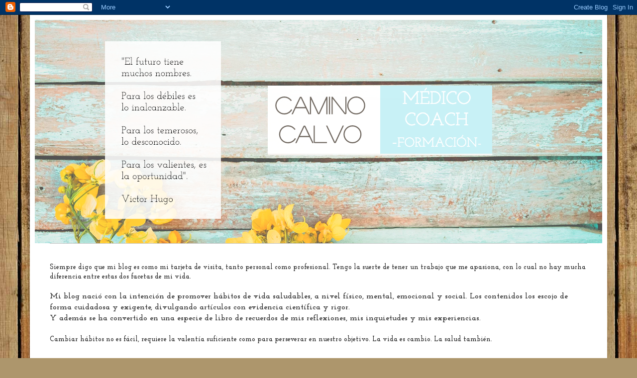

--- FILE ---
content_type: text/html; charset=UTF-8
request_url: https://caminocalvo.blogspot.com/2014/06/
body_size: 17098
content:
<!DOCTYPE html>
<html class='v2' dir='ltr' lang='es'>
<head>
<link href='https://www.blogger.com/static/v1/widgets/4128112664-css_bundle_v2.css' rel='stylesheet' type='text/css'/>
<meta content='width=1100' name='viewport'/>
<meta content='text/html; charset=UTF-8' http-equiv='Content-Type'/>
<meta content='blogger' name='generator'/>
<link href='https://caminocalvo.blogspot.com/favicon.ico' rel='icon' type='image/x-icon'/>
<link href='http://caminocalvo.blogspot.com/2014/06/' rel='canonical'/>
<link rel="alternate" type="application/atom+xml" title="CAMINO CALVO            - Atom" href="https://caminocalvo.blogspot.com/feeds/posts/default" />
<link rel="alternate" type="application/rss+xml" title="CAMINO CALVO            - RSS" href="https://caminocalvo.blogspot.com/feeds/posts/default?alt=rss" />
<link rel="service.post" type="application/atom+xml" title="CAMINO CALVO            - Atom" href="https://www.blogger.com/feeds/8176621394860630457/posts/default" />
<!--Can't find substitution for tag [blog.ieCssRetrofitLinks]-->
<meta content='Coaching, nutrición y salud' name='description'/>
<meta content='http://caminocalvo.blogspot.com/2014/06/' property='og:url'/>
<meta content='CAMINO CALVO           ' property='og:title'/>
<meta content='Coaching, nutrición y salud' property='og:description'/>
<title>CAMINO CALVO           : junio 2014</title>
<style type='text/css'>@font-face{font-family:'Josefin Slab';font-style:normal;font-weight:400;font-display:swap;src:url(//fonts.gstatic.com/s/josefinslab/v29/lW-5wjwOK3Ps5GSJlNNkMalnqg6vBMjoPg.woff2)format('woff2');unicode-range:U+0000-00FF,U+0131,U+0152-0153,U+02BB-02BC,U+02C6,U+02DA,U+02DC,U+0304,U+0308,U+0329,U+2000-206F,U+20AC,U+2122,U+2191,U+2193,U+2212,U+2215,U+FEFF,U+FFFD;}@font-face{font-family:'Josefin Slab';font-style:normal;font-weight:700;font-display:swap;src:url(//fonts.gstatic.com/s/josefinslab/v29/lW-5wjwOK3Ps5GSJlNNkMalnqg6vBMjoPg.woff2)format('woff2');unicode-range:U+0000-00FF,U+0131,U+0152-0153,U+02BB-02BC,U+02C6,U+02DA,U+02DC,U+0304,U+0308,U+0329,U+2000-206F,U+20AC,U+2122,U+2191,U+2193,U+2212,U+2215,U+FEFF,U+FFFD;}</style>
<style id='page-skin-1' type='text/css'><!--
/*
-----------------------------------------------
Blogger Template Style
Name:     Simple
Designer: Blogger
URL:      www.blogger.com
----------------------------------------------- */
/* Content
----------------------------------------------- */
body {
font: normal normal 14px Josefin Slab;
color: #000000;
background: #ad966c url(//themes.googleusercontent.com/image?id=1ZygE97_U_mmMOtoTGkMZll-JNbyfsqhAUw6zsMRGgk4ZzWbQsBOLV5GkQDV8YuZ0THk0) repeat scroll top center /* Credit: andynwt (http://www.istockphoto.com/googleimages.php?id=8047432&platform=blogger) */;
padding: 0 40px 40px 40px;
}
html body .region-inner {
min-width: 0;
max-width: 100%;
width: auto;
}
h2 {
font-size: 22px;
}
a:link {
text-decoration:none;
color: #2055f4;
}
a:visited {
text-decoration:none;
color: #95ecf6;
}
a:hover {
text-decoration:underline;
color: #0ad0f4;
}
.body-fauxcolumn-outer .fauxcolumn-inner {
background: transparent none repeat scroll top left;
_background-image: none;
}
.body-fauxcolumn-outer .cap-top {
position: absolute;
z-index: 1;
height: 400px;
width: 100%;
}
.body-fauxcolumn-outer .cap-top .cap-left {
width: 100%;
background: transparent none repeat-x scroll top left;
_background-image: none;
}
.content-outer {
-moz-box-shadow: 0 0 40px rgba(0, 0, 0, .15);
-webkit-box-shadow: 0 0 5px rgba(0, 0, 0, .15);
-goog-ms-box-shadow: 0 0 10px #333333;
box-shadow: 0 0 40px rgba(0, 0, 0, .15);
margin-bottom: 1px;
}
.content-inner {
padding: 10px 10px;
}
.content-inner {
background-color: #ffffff;
}
/* Header
----------------------------------------------- */
.header-outer {
background: transparent none repeat-x scroll 0 -400px;
_background-image: none;
}
.Header h1 {
font: normal normal 30px Josefin Slab;
color: #0ad0f4;
text-shadow: -1px -1px 1px rgba(0, 0, 0, .2);
}
.Header h1 a {
color: #0ad0f4;
}
.Header .description {
font-size: 140%;
color: #222222;
}
.header-inner .Header .titlewrapper {
padding: 22px 30px;
}
.header-inner .Header .descriptionwrapper {
padding: 0 30px;
}
/* Tabs
----------------------------------------------- */
.tabs-inner .section:first-child {
border-top: 1px solid #c6c6c6;
}
.tabs-inner .section:first-child ul {
margin-top: -1px;
border-top: 1px solid #c6c6c6;
border-left: 0 solid #c6c6c6;
border-right: 0 solid #c6c6c6;
}
.tabs-inner .widget ul {
background: #f4f4f4 url(https://resources.blogblog.com/blogblog/data/1kt/simple/gradients_light.png) repeat-x scroll 0 -800px;
_background-image: none;
border-bottom: 1px solid #c6c6c6;
margin-top: 0;
margin-left: -30px;
margin-right: -30px;
}
.tabs-inner .widget li a {
display: inline-block;
padding: .6em 1em;
font: normal normal 16px Josefin Slab;
color: #2055f4;
border-left: 1px solid #ffffff;
border-right: 1px solid #c6c6c6;
}
.tabs-inner .widget li:first-child a {
border-left: none;
}
.tabs-inner .widget li.selected a, .tabs-inner .widget li a:hover {
color: #95ecf6;
background-color: #ececec;
text-decoration: none;
}
/* Columns
----------------------------------------------- */
.main-outer {
border-top: 0 solid #ececec;
}
.fauxcolumn-left-outer .fauxcolumn-inner {
border-right: 1px solid #ececec;
}
.fauxcolumn-right-outer .fauxcolumn-inner {
border-left: 1px solid #ececec;
}
/* Headings
----------------------------------------------- */
div.widget > h2,
div.widget h2.title {
margin: 0 0 1em 0;
font: normal bold 12px Josefin Slab;
color: #000000;
}
/* Widgets
----------------------------------------------- */
.widget .zippy {
color: #969696;
text-shadow: 2px 2px 1px rgba(0, 0, 0, .1);
}
.widget .popular-posts ul {
list-style: none;
}
/* Posts
----------------------------------------------- */
h2.date-header {
font: normal bold 14px Josefin Slab;
}
.date-header span {
background-color: transparent;
color: #95ecf6;
padding: inherit;
letter-spacing: inherit;
margin: inherit;
}
.main-inner {
padding-top: 30px;
padding-bottom: 30px;
}
.main-inner .column-center-inner {
padding: 0 15px;
}
.main-inner .column-center-inner .section {
margin: 0 15px;
}
.post {
margin: 0 0 25px 0;
}
h3.post-title, .comments h4 {
font: normal normal 30px Josefin Slab;
margin: .75em 0 0;
}
.post-body {
font-size: 110%;
line-height: 1.4;
position: relative;
}
.post-body img, .post-body .tr-caption-container, .Profile img, .Image img,
.BlogList .item-thumbnail img {
padding: 2px;
background: #ffffff;
border: 1px solid #ececec;
-moz-box-shadow: 1px 1px 5px rgba(0, 0, 0, .1);
-webkit-box-shadow: 1px 1px 5px rgba(0, 0, 0, .1);
box-shadow: 1px 1px 5px rgba(0, 0, 0, .1);
}
.post-body img, .post-body .tr-caption-container {
padding: 5px;
}
.post-body .tr-caption-container {
color: #0000ff;
}
.post-body .tr-caption-container img {
padding: 0;
background: transparent;
border: none;
-moz-box-shadow: 0 0 0 rgba(0, 0, 0, .1);
-webkit-box-shadow: 0 0 0 rgba(0, 0, 0, .1);
box-shadow: 0 0 0 rgba(0, 0, 0, .1);
}
.post-header {
margin: 0 0 1.5em;
line-height: 1.6;
font-size: 90%;
}
.post-footer {
margin: 20px -2px 0;
padding: 5px 10px;
color: #606060;
background-color: #f8f8f8;
border-bottom: 1px solid #ececec;
line-height: 1.6;
font-size: 90%;
}
#comments .comment-author {
padding-top: 1.5em;
border-top: 1px solid #ececec;
background-position: 0 1.5em;
}
#comments .comment-author:first-child {
padding-top: 0;
border-top: none;
}
.avatar-image-container {
margin: .2em 0 0;
}
#comments .avatar-image-container img {
border: 1px solid #ececec;
}
/* Comments
----------------------------------------------- */
.comments .comments-content .icon.blog-author {
background-repeat: no-repeat;
background-image: url([data-uri]);
}
.comments .comments-content .loadmore a {
border-top: 1px solid #969696;
border-bottom: 1px solid #969696;
}
.comments .comment-thread.inline-thread {
background-color: #f8f8f8;
}
.comments .continue {
border-top: 2px solid #969696;
}
/* Accents
---------------------------------------------- */
.section-columns td.columns-cell {
border-left: 1px solid #ececec;
}
.blog-pager {
background: transparent none no-repeat scroll top center;
}
.blog-pager-older-link, .home-link,
.blog-pager-newer-link {
background-color: #ffffff;
padding: 5px;
}
.footer-outer {
border-top: 0 dashed #bbbbbb;
}
/* Mobile
----------------------------------------------- */
body.mobile  {
background-size: auto;
}
.mobile .body-fauxcolumn-outer {
background: transparent none repeat scroll top left;
}
.mobile .body-fauxcolumn-outer .cap-top {
background-size: 100% auto;
}
.mobile .content-outer {
-webkit-box-shadow: 0 0 3px rgba(0, 0, 0, .15);
box-shadow: 0 0 3px rgba(0, 0, 0, .15);
}
.mobile .tabs-inner .widget ul {
margin-left: 0;
margin-right: 0;
}
.mobile .post {
margin: 0;
}
.mobile .main-inner .column-center-inner .section {
margin: 0;
}
.mobile .date-header span {
padding: 0.1em 10px;
margin: 0 -10px;
}
.mobile h3.post-title {
margin: 0;
}
.mobile .blog-pager {
background: transparent none no-repeat scroll top center;
}
.mobile .footer-outer {
border-top: none;
}
.mobile .main-inner, .mobile .footer-inner {
background-color: #ffffff;
}
.mobile-index-contents {
color: #000000;
}
.mobile-link-button {
background-color: #2055f4;
}
.mobile-link-button a:link, .mobile-link-button a:visited {
color: #ffffff;
}
.mobile .tabs-inner .section:first-child {
border-top: none;
}
.mobile .tabs-inner .PageList .widget-content {
background-color: #ececec;
color: #95ecf6;
border-top: 1px solid #c6c6c6;
border-bottom: 1px solid #c6c6c6;
}
.mobile .tabs-inner .PageList .widget-content .pagelist-arrow {
border-left: 1px solid #c6c6c6;
}

--></style>
<style id='template-skin-1' type='text/css'><!--
body {
min-width: 1160px;
}
.content-outer, .content-fauxcolumn-outer, .region-inner {
min-width: 1160px;
max-width: 1160px;
_width: 1160px;
}
.main-inner .columns {
padding-left: 300px;
padding-right: 0px;
}
.main-inner .fauxcolumn-center-outer {
left: 300px;
right: 0px;
/* IE6 does not respect left and right together */
_width: expression(this.parentNode.offsetWidth -
parseInt("300px") -
parseInt("0px") + 'px');
}
.main-inner .fauxcolumn-left-outer {
width: 300px;
}
.main-inner .fauxcolumn-right-outer {
width: 0px;
}
.main-inner .column-left-outer {
width: 300px;
right: 100%;
margin-left: -300px;
}
.main-inner .column-right-outer {
width: 0px;
margin-right: -0px;
}
#layout {
min-width: 0;
}
#layout .content-outer {
min-width: 0;
width: 800px;
}
#layout .region-inner {
min-width: 0;
width: auto;
}
body#layout div.add_widget {
padding: 8px;
}
body#layout div.add_widget a {
margin-left: 32px;
}
--></style>
<style>
    body {background-image:url(\/\/themes.googleusercontent.com\/image?id=1ZygE97_U_mmMOtoTGkMZll-JNbyfsqhAUw6zsMRGgk4ZzWbQsBOLV5GkQDV8YuZ0THk0);}
    
@media (max-width: 200px) { body {background-image:url(\/\/themes.googleusercontent.com\/image?id=1ZygE97_U_mmMOtoTGkMZll-JNbyfsqhAUw6zsMRGgk4ZzWbQsBOLV5GkQDV8YuZ0THk0&options=w200);}}
@media (max-width: 400px) and (min-width: 201px) { body {background-image:url(\/\/themes.googleusercontent.com\/image?id=1ZygE97_U_mmMOtoTGkMZll-JNbyfsqhAUw6zsMRGgk4ZzWbQsBOLV5GkQDV8YuZ0THk0&options=w400);}}
@media (max-width: 800px) and (min-width: 401px) { body {background-image:url(\/\/themes.googleusercontent.com\/image?id=1ZygE97_U_mmMOtoTGkMZll-JNbyfsqhAUw6zsMRGgk4ZzWbQsBOLV5GkQDV8YuZ0THk0&options=w800);}}
@media (max-width: 1200px) and (min-width: 801px) { body {background-image:url(\/\/themes.googleusercontent.com\/image?id=1ZygE97_U_mmMOtoTGkMZll-JNbyfsqhAUw6zsMRGgk4ZzWbQsBOLV5GkQDV8YuZ0THk0&options=w1200);}}
/* Last tag covers anything over one higher than the previous max-size cap. */
@media (min-width: 1201px) { body {background-image:url(\/\/themes.googleusercontent.com\/image?id=1ZygE97_U_mmMOtoTGkMZll-JNbyfsqhAUw6zsMRGgk4ZzWbQsBOLV5GkQDV8YuZ0THk0&options=w1600);}}
  </style>
<script type='text/javascript'>
        (function(i,s,o,g,r,a,m){i['GoogleAnalyticsObject']=r;i[r]=i[r]||function(){
        (i[r].q=i[r].q||[]).push(arguments)},i[r].l=1*new Date();a=s.createElement(o),
        m=s.getElementsByTagName(o)[0];a.async=1;a.src=g;m.parentNode.insertBefore(a,m)
        })(window,document,'script','https://www.google-analytics.com/analytics.js','ga');
        ga('create', 'UA-38567343-2', 'auto', 'blogger');
        ga('blogger.send', 'pageview');
      </script>
<link href='https://www.blogger.com/dyn-css/authorization.css?targetBlogID=8176621394860630457&amp;zx=db2f4c16-ebfb-48f3-87fc-ddb539963698' media='none' onload='if(media!=&#39;all&#39;)media=&#39;all&#39;' rel='stylesheet'/><noscript><link href='https://www.blogger.com/dyn-css/authorization.css?targetBlogID=8176621394860630457&amp;zx=db2f4c16-ebfb-48f3-87fc-ddb539963698' rel='stylesheet'/></noscript>
<meta name='google-adsense-platform-account' content='ca-host-pub-1556223355139109'/>
<meta name='google-adsense-platform-domain' content='blogspot.com'/>

</head>
<body class='loading variant-pale'>
<div class='navbar section' id='navbar' name='Barra de navegación'><div class='widget Navbar' data-version='1' id='Navbar1'><script type="text/javascript">
    function setAttributeOnload(object, attribute, val) {
      if(window.addEventListener) {
        window.addEventListener('load',
          function(){ object[attribute] = val; }, false);
      } else {
        window.attachEvent('onload', function(){ object[attribute] = val; });
      }
    }
  </script>
<div id="navbar-iframe-container"></div>
<script type="text/javascript" src="https://apis.google.com/js/platform.js"></script>
<script type="text/javascript">
      gapi.load("gapi.iframes:gapi.iframes.style.bubble", function() {
        if (gapi.iframes && gapi.iframes.getContext) {
          gapi.iframes.getContext().openChild({
              url: 'https://www.blogger.com/navbar/8176621394860630457?origin\x3dhttps://caminocalvo.blogspot.com',
              where: document.getElementById("navbar-iframe-container"),
              id: "navbar-iframe"
          });
        }
      });
    </script><script type="text/javascript">
(function() {
var script = document.createElement('script');
script.type = 'text/javascript';
script.src = '//pagead2.googlesyndication.com/pagead/js/google_top_exp.js';
var head = document.getElementsByTagName('head')[0];
if (head) {
head.appendChild(script);
}})();
</script>
</div></div>
<div class='body-fauxcolumns'>
<div class='fauxcolumn-outer body-fauxcolumn-outer'>
<div class='cap-top'>
<div class='cap-left'></div>
<div class='cap-right'></div>
</div>
<div class='fauxborder-left'>
<div class='fauxborder-right'></div>
<div class='fauxcolumn-inner'>
</div>
</div>
<div class='cap-bottom'>
<div class='cap-left'></div>
<div class='cap-right'></div>
</div>
</div>
</div>
<div class='content'>
<div class='content-fauxcolumns'>
<div class='fauxcolumn-outer content-fauxcolumn-outer'>
<div class='cap-top'>
<div class='cap-left'></div>
<div class='cap-right'></div>
</div>
<div class='fauxborder-left'>
<div class='fauxborder-right'></div>
<div class='fauxcolumn-inner'>
</div>
</div>
<div class='cap-bottom'>
<div class='cap-left'></div>
<div class='cap-right'></div>
</div>
</div>
</div>
<div class='content-outer'>
<div class='content-cap-top cap-top'>
<div class='cap-left'></div>
<div class='cap-right'></div>
</div>
<div class='fauxborder-left content-fauxborder-left'>
<div class='fauxborder-right content-fauxborder-right'></div>
<div class='content-inner'>
<header>
<div class='header-outer'>
<div class='header-cap-top cap-top'>
<div class='cap-left'></div>
<div class='cap-right'></div>
</div>
<div class='fauxborder-left header-fauxborder-left'>
<div class='fauxborder-right header-fauxborder-right'></div>
<div class='region-inner header-inner'>
<div class='header section' id='header' name='Cabecera'><div class='widget Header' data-version='1' id='Header1'>
<div id='header-inner'>
<a href='https://caminocalvo.blogspot.com/' style='display: block'>
<img alt='CAMINO CALVO           ' height='449px; ' id='Header1_headerimg' src='https://blogger.googleusercontent.com/img/b/R29vZ2xl/AVvXsEhWqijkRd0Imy4S0scXgYF7eT3OnMraSRqKsK2eh9SodA2aO8swYNfOuvSjGsCg6dfYPy-Qo38ftsvHt2wVyDb3lNaSdmwWzGI2Z9GSBWE6__UN-h0e9EL-EjALTKYDLsxhW5IuVe126K_f/s1600/Captura+de+Pantalla+2019-02-10+a+les+15.48.51.png' style='display: block' width='1210px; '/>
</a>
</div>
</div></div>
</div>
</div>
<div class='header-cap-bottom cap-bottom'>
<div class='cap-left'></div>
<div class='cap-right'></div>
</div>
</div>
</header>
<div class='tabs-outer'>
<div class='tabs-cap-top cap-top'>
<div class='cap-left'></div>
<div class='cap-right'></div>
</div>
<div class='fauxborder-left tabs-fauxborder-left'>
<div class='fauxborder-right tabs-fauxborder-right'></div>
<div class='region-inner tabs-inner'>
<div class='tabs section' id='crosscol' name='Multicolumnas'><div class='widget Text' data-version='1' id='Text1'>
<h2 class='title'>Camino Calvo</h2>
<div class='widget-content'>
<div  style="font-style: normal; font-weight: normal;font-size:100%;"><span =""  style="color:#333333;"></span></div><div  style="font-style: normal; font-weight: normal;font-size:100%;"><span =""   style="font-size:100%;color:#333333;"><b><br /></b></span></div><div  style="font-style: normal; font-weight: normal;font-size:100%;"><span =""   style="font-size:100%;color:#333333;"><b><br /></b></span></div><div style="font-style: normal;"><span =""  style="color:#333333;"><b>Siempre digo que mi blog es como mi tarjeta de visita, tanto personal como profesional. Tengo la suerte de tener un trabajo que me apasiona, con lo cual no hay mucha diferencia entre estas dos facetas de mi vida.</b></span></div><div style="font-style: normal;"><span =""  style="color:#333333;"><b><br /></b></span></div><div style="font-size: 100%; font-style: normal; font-weight: normal;"><b style="color: #333333; font-size: medium;">Mi blog nació con la intención de promover hábitos de vida saludables, a nivel físico, mental, emocional y social. Los contenidos los escojo de forma cuidadosa y exigente, divulgando artículos con evidencia científica y rigor.  </b></div><div  style="font-style: normal; font-weight: normal;font-size:100%;"><b style="color: #333333; font-size: medium;">Y además se ha convertido en una especie de libro de recuerdos de mis reflexiones, mis inquietudes y mis experiencias.</b></div><div  style="font-style: normal; font-weight: normal;font-size:100%;"><b style="color: #333333; font-size: medium;"><br /></b></div><div  style="font-style: normal; font-weight: normal;font-size:100%;"><span =""   style="font-size:100%;color:#333333;"><b>Cambiar hábitos no es fácil, requiere la valentía suficiente como para perseverar en nuestro objetivo. La vida es cambio. La salud también.</b></span></div><div  style="font-style: normal; font-weight: normal;font-size:100%;"><span =""   style="font-size:100%;color:#333333;"><b><br /></b></span></div><div size="3" style="font-style: normal; font-weight: normal;"><span =""   style="font-size:100%;color:#333333;"><b><br /></b></span></div><div size="3" style="font-style: normal; font-weight: normal;"><span =""   style="font-size:100%;color:#333333;"><b><br /></b></span></div>
</div>
<div class='clear'></div>
</div></div>
<div class='tabs no-items section' id='crosscol-overflow' name='Cross-Column 2'></div>
</div>
</div>
<div class='tabs-cap-bottom cap-bottom'>
<div class='cap-left'></div>
<div class='cap-right'></div>
</div>
</div>
<div class='main-outer'>
<div class='main-cap-top cap-top'>
<div class='cap-left'></div>
<div class='cap-right'></div>
</div>
<div class='fauxborder-left main-fauxborder-left'>
<div class='fauxborder-right main-fauxborder-right'></div>
<div class='region-inner main-inner'>
<div class='columns fauxcolumns'>
<div class='fauxcolumn-outer fauxcolumn-center-outer'>
<div class='cap-top'>
<div class='cap-left'></div>
<div class='cap-right'></div>
</div>
<div class='fauxborder-left'>
<div class='fauxborder-right'></div>
<div class='fauxcolumn-inner'>
</div>
</div>
<div class='cap-bottom'>
<div class='cap-left'></div>
<div class='cap-right'></div>
</div>
</div>
<div class='fauxcolumn-outer fauxcolumn-left-outer'>
<div class='cap-top'>
<div class='cap-left'></div>
<div class='cap-right'></div>
</div>
<div class='fauxborder-left'>
<div class='fauxborder-right'></div>
<div class='fauxcolumn-inner'>
</div>
</div>
<div class='cap-bottom'>
<div class='cap-left'></div>
<div class='cap-right'></div>
</div>
</div>
<div class='fauxcolumn-outer fauxcolumn-right-outer'>
<div class='cap-top'>
<div class='cap-left'></div>
<div class='cap-right'></div>
</div>
<div class='fauxborder-left'>
<div class='fauxborder-right'></div>
<div class='fauxcolumn-inner'>
</div>
</div>
<div class='cap-bottom'>
<div class='cap-left'></div>
<div class='cap-right'></div>
</div>
</div>
<!-- corrects IE6 width calculation -->
<div class='columns-inner'>
<div class='column-center-outer'>
<div class='column-center-inner'>
<div class='main section' id='main' name='Principal'><div class='widget Blog' data-version='1' id='Blog1'>
<div class='blog-posts hfeed'>

          <div class="date-outer">
        
<h2 class='date-header'><span>lunes, 30 de junio de 2014</span></h2>

          <div class="date-posts">
        
<div class='post-outer'>
<div class='post hentry' itemprop='blogPost' itemscope='itemscope' itemtype='http://schema.org/BlogPosting'>
<meta content='https://blogger.googleusercontent.com/img/b/R29vZ2xl/AVvXsEhlqhS5HFPJUMSP69yNpfap8mLT1RTSUKW02G158OhjUIIP8VTvGgMcoNxfCxa1KqW3oDQ1W84ltBzqzhQl82MwAihT-CSsgO7Ukt64rXOPcHbfgs-Tlxvpe1Jbqhar7QLofNCVqKM1Y8P6/s1600/abanksy.jpg' itemprop='image_url'/>
<meta content='8176621394860630457' itemprop='blogId'/>
<meta content='6984633365126324975' itemprop='postId'/>
<a name='6984633365126324975'></a>
<h3 class='post-title entry-title' itemprop='name'>
<a href='https://caminocalvo.blogspot.com/2014/06/liderazgo-personal.html'>Liderazgo personal</a>
</h3>
<div class='post-header'>
<div class='post-header-line-1'></div>
</div>
<div class='post-body entry-content' id='post-body-6984633365126324975' itemprop='articleBody'>
Tras muchos días sin escribir, ocupada en otros menesteres, me pongo a ello mientras espero la llegada de mi hija tras un viaje de una semana aprendiendo a ser independiente.<br />
Cuando hablamos de liderazgo, hablamos de autoconocimiento, autogestión, empatía, motivación... y cuando yo reflexiono o me conecto con la divinidad, como hay quien me dice, lo que más me resuena al pensar en liderazgo es la responsabilidad.<br />
<br />
Leía el otro día una definición de&nbsp;liderazgo que me gustó:<br />
" Liderazgo es el arte de movilizar a los otros para luchar por las aspiraciones compartidas ".<br />
Llevando esta definición al liderazgo personal diría que es el arte de responsabilizarse para conseguir &nbsp;los objetivos personales.<br />
<br />
En el terreno de la Salud, requiere de mucha responsabilidad, motivación y esfuerzo liderar y gestionar nuestras emociones y comportamientos para conseguir llevar la vida saludable que la mayoría de nosotros deseamos. Cuidar nuestro cuerpo para que nos acompañe toda la vida de la forma más eficiente, es un deseo &nbsp;muy generalizado, pues todos sabemos que la buena salud, al menos, no nos quita oportunidades. La enfermedad si.<br />
<br />
Las estadísticas de sobrepeso y obesidad son indicadores de que muy líderes, en este sentido, no somos los humanos occidentales.<br />
<br />
<div style="margin-bottom: 0px; margin-left: 0px; margin-right: 0px; margin-top: 0px;">
Responsabilidad es uno de mis principales valores. Un valor que a veces me ahoga y que preciso echar mano de la compasión, otro valor o talento que poseo, para aplicármela a mi misma y entender que no siempre se pude ser tan exigente.&nbsp;</div>
<div style="margin-bottom: 0px; margin-left: 0px; margin-right: 0px; margin-top: 0px;">
Pero el resto de ocasiones es el valor que me empuja a hacer lo que considero correcto aunque requiera de valentía y atrevimiento, o de esfuerzo, o de humildad para reconocer que me he equivocado.</div>
<div style="margin-bottom: 0px; margin-left: 0px; margin-right: 0px; margin-top: 0px;">
<br /></div>
<div style="margin-bottom: 0px; margin-left: 0px; margin-right: 0px; margin-top: 0px;">
Y cuando personas me piden ayuda para conseguir sus objetivos de salud, nos ponemos a trabajar en la autoestima, la confianza, la motivación y apelamos a la responsabilidad como valor imprescindible para entrar en acción. Porque estaremos solos ante la decisión de escoger un alimento u otro o ante el encender o no un cigarrillo o ante la duda de salir a hacer deporte o quedarte en el sofá. Estamos solos ante el escoger uno u otro camino y por muy cómodo que resulte buscar fuera culpables o excusas, al final somos nosotros los que &nbsp;trazaremos nuestra ruta.</div>
<div style="margin-bottom: 0px; margin-left: 0px; margin-right: 0px; margin-top: 0px;">
<br /></div>
<div style="margin-bottom: 0px; margin-left: 0px; margin-right: 0px; margin-top: 0px;">
Responsabilicémonos de nuestros comportamientos, nuestros hábitos y nuestras creencias y solo así seremos líderes de nuestra vida. Y lo que se tenga que cambiar se cambia, que la salud bien lo vale. Y la vida más!</div>
<div class="separator" style="clear: both; text-align: center;">
<br /></div>
<div class="separator" style="clear: both; text-align: center;">
<br /></div>
<div class="separator" style="clear: both; text-align: center;">
<a href="https://blogger.googleusercontent.com/img/b/R29vZ2xl/AVvXsEhlqhS5HFPJUMSP69yNpfap8mLT1RTSUKW02G158OhjUIIP8VTvGgMcoNxfCxa1KqW3oDQ1W84ltBzqzhQl82MwAihT-CSsgO7Ukt64rXOPcHbfgs-Tlxvpe1Jbqhar7QLofNCVqKM1Y8P6/s1600/abanksy.jpg" imageanchor="1" style="margin-left: 1em; margin-right: 1em;"><img border="0" height="640" src="https://blogger.googleusercontent.com/img/b/R29vZ2xl/AVvXsEhlqhS5HFPJUMSP69yNpfap8mLT1RTSUKW02G158OhjUIIP8VTvGgMcoNxfCxa1KqW3oDQ1W84ltBzqzhQl82MwAihT-CSsgO7Ukt64rXOPcHbfgs-Tlxvpe1Jbqhar7QLofNCVqKM1Y8P6/s1600/abanksy.jpg" width="521" /></a></div>
<div class="separator" style="clear: both; text-align: center;">
<span class="Apple-style-span" style="color: magenta;"><br /></span></div>
<div class="separator" style="clear: both; text-align: center;">
<span class="Apple-style-span" style="color: magenta;">BANKSY</span></div>
<div style="margin-bottom: 0px; margin-left: 0px; margin-right: 0px; margin-top: 0px;">
<br /></div>
<div style='clear: both;'></div>
</div>
<div class='post-footer'>
<div class='post-footer-line post-footer-line-1'><span class='post-author vcard'>
Publicado por
<span class='fn' itemprop='author' itemscope='itemscope' itemtype='http://schema.org/Person'>
<meta content='https://www.blogger.com/profile/16487334850895053140' itemprop='url'/>
<a href='https://www.blogger.com/profile/16487334850895053140' rel='author' title='author profile'>
<span itemprop='name'>CAMINO CALVO</span>
</a>
</span>
</span>
<span class='post-timestamp'>
en
<meta content='http://caminocalvo.blogspot.com/2014/06/liderazgo-personal.html' itemprop='url'/>
<a class='timestamp-link' href='https://caminocalvo.blogspot.com/2014/06/liderazgo-personal.html' rel='bookmark' title='permanent link'><abbr class='published' itemprop='datePublished' title='2014-06-30T02:20:00+02:00'>2:20 a.&#8239;m.</abbr></a>
</span>
<span class='post-comment-link'>
<a class='comment-link' href='https://caminocalvo.blogspot.com/2014/06/liderazgo-personal.html#comment-form' onclick=''>
No hay comentarios:
  </a>
</span>
<span class='post-icons'>
<span class='item-control blog-admin pid-1534754856'>
<a href='https://www.blogger.com/post-edit.g?blogID=8176621394860630457&postID=6984633365126324975&from=pencil' title='Editar entrada'>
<img alt='' class='icon-action' height='18' src='https://resources.blogblog.com/img/icon18_edit_allbkg.gif' width='18'/>
</a>
</span>
</span>
<div class='post-share-buttons goog-inline-block'>
<a class='goog-inline-block share-button sb-email' href='https://www.blogger.com/share-post.g?blogID=8176621394860630457&postID=6984633365126324975&target=email' target='_blank' title='Enviar por correo electrónico'><span class='share-button-link-text'>Enviar por correo electrónico</span></a><a class='goog-inline-block share-button sb-blog' href='https://www.blogger.com/share-post.g?blogID=8176621394860630457&postID=6984633365126324975&target=blog' onclick='window.open(this.href, "_blank", "height=270,width=475"); return false;' target='_blank' title='Escribe un blog'><span class='share-button-link-text'>Escribe un blog</span></a><a class='goog-inline-block share-button sb-twitter' href='https://www.blogger.com/share-post.g?blogID=8176621394860630457&postID=6984633365126324975&target=twitter' target='_blank' title='Compartir en X'><span class='share-button-link-text'>Compartir en X</span></a><a class='goog-inline-block share-button sb-facebook' href='https://www.blogger.com/share-post.g?blogID=8176621394860630457&postID=6984633365126324975&target=facebook' onclick='window.open(this.href, "_blank", "height=430,width=640"); return false;' target='_blank' title='Compartir con Facebook'><span class='share-button-link-text'>Compartir con Facebook</span></a><a class='goog-inline-block share-button sb-pinterest' href='https://www.blogger.com/share-post.g?blogID=8176621394860630457&postID=6984633365126324975&target=pinterest' target='_blank' title='Compartir en Pinterest'><span class='share-button-link-text'>Compartir en Pinterest</span></a>
</div>
</div>
<div class='post-footer-line post-footer-line-2'><span class='post-labels'>
Etiquetas:
<a href='https://caminocalvo.blogspot.com/search/label/Liderazgo' rel='tag'>Liderazgo</a>,
<a href='https://caminocalvo.blogspot.com/search/label/Salud' rel='tag'>Salud</a>
</span>
</div>
<div class='post-footer-line post-footer-line-3'><span class='post-location'>
</span>
</div>
</div>
</div>
</div>

        </div></div>
      
</div>
<div class='blog-pager' id='blog-pager'>
<span id='blog-pager-newer-link'>
<a class='blog-pager-newer-link' href='https://caminocalvo.blogspot.com/search?updated-max=2016-12-05T22:25:00%2B01:00&amp;max-results=10&amp;reverse-paginate=true' id='Blog1_blog-pager-newer-link' title='Entradas más recientes'>Entradas más recientes</a>
</span>
<span id='blog-pager-older-link'>
<a class='blog-pager-older-link' href='https://caminocalvo.blogspot.com/search?updated-max=2014-06-30T02:20:00%2B02:00&amp;max-results=10' id='Blog1_blog-pager-older-link' title='Entradas antiguas'>Entradas antiguas</a>
</span>
<a class='home-link' href='https://caminocalvo.blogspot.com/'>Inicio</a>
</div>
<div class='clear'></div>
<div class='blog-feeds'>
<div class='feed-links'>
Suscribirse a:
<a class='feed-link' href='https://caminocalvo.blogspot.com/feeds/posts/default' target='_blank' type='application/atom+xml'>Comentarios (Atom)</a>
</div>
</div>
</div></div>
</div>
</div>
<div class='column-left-outer'>
<div class='column-left-inner'>
<aside>
<div class='sidebar section' id='sidebar-left-1'><div class='widget FeaturedPost' data-version='1' id='FeaturedPost1'>
<h2 class='title'>Médico Humanista</h2>
<div class='post-summary'>
<h3><a href='https://caminocalvo.blogspot.com/2021/01/camino-calvo-valera-2021.html'>Camino Calvo Valera, 2021</a></h3>
<p>
&#160;Hoy es un buen día para actualizar mi blog. Por esas cosas de los propósitos de principios de año.&#160; Novedades:&#160; 1. Mi nuevo reto, el que me...
</p>
<img class='image' src='https://i.ytimg.com/vi/r4OxlDcgXtA/hqdefault.jpg'/>
</div>
<style type='text/css'>
    .image {
      width: 100%;
    }
  </style>
<div class='clear'></div>
</div><div class='widget HTML' data-version='1' id='HTML6'>
<h2 class='title'>YouTube</h2>
<div class='widget-content'>
<span style="font-family:Georgia, serif;"><b>https://www.youtube.com/c/CaminoCalvo</b></span><blockquote style="font-family: Georgia, serif; font-size: 100%; font-style: normal; font-variant-caps: normal; font-variant-ligatures: normal; font-weight: normal;"></blockquote>
</div>
<div class='clear'></div>
</div>
<div class='widget Profile' data-version='1' id='Profile1'>
<h2>CAMINO CALVO, Médico Coach de Salud y Liderazgo</h2>
<div class='widget-content'>
<dl class='profile-datablock'>
<dt class='profile-data'>
<a class='profile-name-link g-profile' href='https://www.blogger.com/profile/16487334850895053140' rel='author' style='background-image: url(//www.blogger.com/img/logo-16.png);'>
CAMINO CALVO
</a>
</dt>
</dl>
<a class='profile-link' href='https://www.blogger.com/profile/16487334850895053140' rel='author'>Ver todo mi perfil</a>
<div class='clear'></div>
</div>
</div><div class='widget PageList' data-version='1' id='PageList1'>
<h2>CONTACTO</h2>
<div class='widget-content'>
<ul>
<li>
<a href='https://www.youtube.com/c/CaminoCalvo'>YouTube</a>
</li>
<li>
<a href='https://www.caminocalvo.com/'>web CAMINO CALVO</a>
</li>
<li>
<a href='https://www.caminocalvo.com/mis-libros'>MIS LIBROS </a>
</li>
</ul>
<div class='clear'></div>
</div>
</div><div class='widget Image' data-version='1' id='Image1'>
<h2>SALUD Y LIDERAZGO</h2>
<div class='widget-content'>
<a href='https://www.amazon.es/SALUD-LIDERAZGO-PAUTAS-SALUDABLE-CIENCIAS-SANITARIAS/dp/8413013674/ref=cm_cr_arp_d_pdt_img_top?ie=UTF8'>
<img alt='SALUD Y LIDERAZGO' height='319' id='Image1_img' src='https://blogger.googleusercontent.com/img/b/R29vZ2xl/AVvXsEg7FvF8Kw09sH80xAqHa_H1AQ6I-w3umxSrRPlOxXbdtw36XFxkcivWh4k0SwMioVRVMsUb2mO9EfN-RcIMx88mGsPYsmz5OkutWBbieZkaC3kFPxdSs_KXm2HBrQwiB3hVUler7m-9Smq6/s1600/Salud_Lid.png' width='240'/>
</a>
<br/>
<span class='caption'>Libro de Alimentación y Autocuidado</span>
</div>
<div class='clear'></div>
</div><div class='widget Image' data-version='1' id='Image2'>
<h2>AUXILIO</h2>
<div class='widget-content'>
<a href='https://www.amazon.es/AUXILIO-CIENCIAS-SANITARIAS-CAMINO-VALERA/dp/841301347X/ref=pd_sbs_14_1?_encoding=UTF8&pd_rd_i=841301347X&pd_rd_r=fd29ea14-2d40-11e9-a783-452c40dc4b7f&pd_rd_w=s5dbJ&pd_rd_wg=w00CE&pf_rd_p=015a6fb5-f315-4cbc-9908-0dbd43620b7b&pf_rd_r=KMWP5E1DTTKPRWHRQEFR&psc=1&refRID=KMWP5E1DTTKPRWHRQEFR'>
<img alt='AUXILIO' height='339' id='Image2_img' src='https://blogger.googleusercontent.com/img/b/R29vZ2xl/AVvXsEiHIffokeLa69QnuIG8bViTUi0joLiAtHmDqkP-ENALL4hqfohw2erWLXdsRTkzu5PLb9XZ9zzbwQd0J0zwMk74Qi1p9KztyRzLLA2aQ4DwhKE63B9b1Z2kM1mVLls4P7BuDvdqfbdvOgkq/s1600/Auxilio.png' width='240'/>
</a>
<br/>
<span class='caption'>Cuentos de Primeros Auxilios.</span>
</div>
<div class='clear'></div>
</div><div class='widget HTML' data-version='1' id='HTML2'>
<h2 class='title'>Acreditación Web de interés sanitario</h2>
<div class='widget-content'>
<img src="https://lh3.googleusercontent.com/blogger_img_proxy/AEn0k_vCysWoFIv5vMCJ9ATLCyhbspHpgFF6PNParJZVvRYYCAmBXTjRg5Ndifhxm4KIAedbUOJhmhMqt_HlfHqAsvpDNS5AVvHf7EQOx-BD8BsPtCMnm6CxFFgmNtBH-PN11Bhm9je7qva8V1qP=s0-d" style="border-width: 0px"><div><a href="http://www.portalesmedicos.com" target="_blank" style="font-family: Arial, Helvetica, sans-serif; font-size: x-small">PortalesMedicos.com</a></div><!-- Fin codigo nº2 WIS PortalesMedicos.com -->">
</div>
<div class='clear'></div>
</div><div class='widget HTML' data-version='1' id='HTML1'>
<h2 class='title'>Twitter</h2>
<div class='widget-content'>
<a href="https://twitter.com/caminocalvo" class="twitter-follow-button" count="false" lang="es" size="large">Seguir a @caminocalvo</a>
<script>!function(d,s,id){var js,fjs=d.getElementsByTagName(s)[0];if(!d.getElementById(id)){js=d.createElement(s);js.id=id;js.src="//platform.twitter.com/widgets.js";fjs.parentNode.insertBefore(js,fjs);}}(document,"script","twitter-wjs");</script><span style="font-weight:bold;"><span style="font-style:italic;"><a href="https://www.blogger.com/rearrange?blogID=8176621394860630457&amp;sectionId=sidebar-left-1&amp;action=editWidget&amp;widgetType=HTML&amp;referrer=directory"><blockquote></blockquote></a></span></span>
</div>
<div class='clear'></div>
</div><div class='widget HTML' data-version='1' id='HTML5'>
<h2 class='title'>FACEBOOK</h2>
<div class='widget-content'>
https://www.facebook.com/caminocalvobarcelona/
</div>
<div class='clear'></div>
</div><div class='widget HTML' data-version='1' id='HTML3'>
<h2 class='title'>LINKEDIN</h2>
<div class='widget-content'>
<blockquote></blockquote>https://es.linkedin.com/in/caminocalvo
</div>
<div class='clear'></div>
</div><div class='widget PopularPosts' data-version='1' id='PopularPosts1'>
<h2>Don&#180;t worry, be happy</h2>
<div class='widget-content popular-posts'>
<ul>
<li>
<div class='item-content'>
<div class='item-thumbnail'>
<a href='https://caminocalvo.blogspot.com/2014/01/dieta-de-1200-kcal-menus-y-consejos.html' target='_blank'>
<img alt='' border='0' src='https://blogger.googleusercontent.com/img/b/R29vZ2xl/AVvXsEjPnn0CdIjpGs7g578v2MzHIEJ1vMI9grjkpiCrsnAYyetc1STAGTO1dP-u4v7pg2bBTMz7Zrj97Firn8rYckCJxcJcVpm-x5pNCO-zj5yAGmmVgUFwX-bGg_FL-8gr64Ht004xT2StUJYr/w72-h72-p-k-no-nu/amafalda2.jpg'/>
</a>
</div>
<div class='item-title'><a href='https://caminocalvo.blogspot.com/2014/01/dieta-de-1200-kcal-menus-y-consejos.html'>Dieta de 1.200 kcal, menús y consejos</a></div>
<div class='item-snippet'>     Qué razón tiene Mafalda! Siempre la clava! :)     Pues boca cerrada también y mente abierta y positiva, si el especialista te ha recome...</div>
</div>
<div style='clear: both;'></div>
</li>
</ul>
<div class='clear'></div>
</div>
</div><div class='widget HTML' data-version='1' id='HTML4'>
<h2 class='title'>MedlinePlus</h2>
<div class='widget-content'>
<span class="Apple-style-span" style="color: rgb(51, 51, 51); font-family: 'Lucida Grande', Geneva, Arial, Helvetica, sans-serif; font-size: 13px; line-height: 19px; "><a href="http://www.nlm.nih.gov/medlineplus/spanish/"> <img src="https://lh3.googleusercontent.com/blogger_img_proxy/AEn0k_v8YBcpbjr-E9_dUKNqVxM5ftI-nxOSUzGeEwRf6XVghXjYv1TDK5JE8GBZTZ6XT426kPwnyIvrfLC0R67pXOmYHWvuEmi4F93VefpajvNAxSnJwdAmYa-yXb8dItlG=s0-d" alt="MedlinePlus Información de salud para usted" width="175" height="35"></a></span>
</div>
<div class='clear'></div>
</div><div class='widget Label' data-version='1' id='Label1'>
<h2>Etiquetas</h2>
<div class='widget-content list-label-widget-content'>
<ul>
<li>
<a dir='ltr' href='https://caminocalvo.blogspot.com/search/label/Adelgazar'>Adelgazar</a>
<span dir='ltr'>(15)</span>
</li>
<li>
<a dir='ltr' href='https://caminocalvo.blogspot.com/search/label/Bienestar'>Bienestar</a>
<span dir='ltr'>(62)</span>
</li>
<li>
<a dir='ltr' href='https://caminocalvo.blogspot.com/search/label/Coaching'>Coaching</a>
<span dir='ltr'>(39)</span>
</li>
<li>
<a dir='ltr' href='https://caminocalvo.blogspot.com/search/label/Consejos%20para%20seguir%20una%20dieta%20hipocal%C3%B3rica'>Consejos para seguir una dieta hipocalórica</a>
<span dir='ltr'>(28)</span>
</li>
<li>
<a dir='ltr' href='https://caminocalvo.blogspot.com/search/label/Dieta%20de%201.500%20kcal'>Dieta de 1.500 kcal</a>
<span dir='ltr'>(1)</span>
</li>
<li>
<a dir='ltr' href='https://caminocalvo.blogspot.com/search/label/Dieta%20de%201.800%20kcal'>Dieta de 1.800 kcal</a>
<span dir='ltr'>(1)</span>
</li>
<li>
<a dir='ltr' href='https://caminocalvo.blogspot.com/search/label/Dieta%20de%201.850%20kcal'>Dieta de 1.850 kcal</a>
<span dir='ltr'>(1)</span>
</li>
<li>
<a dir='ltr' href='https://caminocalvo.blogspot.com/search/label/Dieta%20de%201200%20kcal'>Dieta de 1200 kcal</a>
<span dir='ltr'>(1)</span>
</li>
<li>
<a dir='ltr' href='https://caminocalvo.blogspot.com/search/label/Dieta%20de%201750%20kcal'>Dieta de 1750 kcal</a>
<span dir='ltr'>(1)</span>
</li>
<li>
<a dir='ltr' href='https://caminocalvo.blogspot.com/search/label/Dieta%20vegetariana'>Dieta vegetariana</a>
<span dir='ltr'>(1)</span>
</li>
<li>
<a dir='ltr' href='https://caminocalvo.blogspot.com/search/label/Dietas'>Dietas</a>
<span dir='ltr'>(21)</span>
</li>
<li>
<a dir='ltr' href='https://caminocalvo.blogspot.com/search/label/Educaci%C3%B3n%20alimentaria'>Educación alimentaria</a>
<span dir='ltr'>(54)</span>
</li>
<li>
<a dir='ltr' href='https://caminocalvo.blogspot.com/search/label/Educaci%C3%B3n%20h%C3%A1bitos%20saludables'>Educación hábitos saludables</a>
<span dir='ltr'>(83)</span>
</li>
<li>
<a dir='ltr' href='https://caminocalvo.blogspot.com/search/label/Elabora%20tu%20dieta'>Elabora tu dieta</a>
<span dir='ltr'>(4)</span>
</li>
<li>
<a dir='ltr' href='https://caminocalvo.blogspot.com/search/label/Enfermedades%20Cardiovasculares'>Enfermedades Cardiovasculares</a>
<span dir='ltr'>(3)</span>
</li>
<li>
<a dir='ltr' href='https://caminocalvo.blogspot.com/search/label/Liderazgo'>Liderazgo</a>
<span dir='ltr'>(26)</span>
</li>
<li>
<a dir='ltr' href='https://caminocalvo.blogspot.com/search/label/Men%C3%BA'>Menú</a>
<span dir='ltr'>(17)</span>
</li>
<li>
<a dir='ltr' href='https://caminocalvo.blogspot.com/search/label/Mi%20caj%C3%B3n%20personal'>Mi cajón personal</a>
<span dir='ltr'>(47)</span>
</li>
<li>
<a dir='ltr' href='https://caminocalvo.blogspot.com/search/label/Motivaci%C3%B3n'>Motivación</a>
<span dir='ltr'>(46)</span>
</li>
<li>
<a dir='ltr' href='https://caminocalvo.blogspot.com/search/label/Nutricion'>Nutricion</a>
<span dir='ltr'>(31)</span>
</li>
<li>
<a dir='ltr' href='https://caminocalvo.blogspot.com/search/label/Nutrici%C3%B3n'>Nutrición</a>
<span dir='ltr'>(17)</span>
</li>
<li>
<a dir='ltr' href='https://caminocalvo.blogspot.com/search/label/Obesidad'>Obesidad</a>
<span dir='ltr'>(31)</span>
</li>
<li>
<a dir='ltr' href='https://caminocalvo.blogspot.com/search/label/Prevenci%C3%B3n'>Prevención</a>
<span dir='ltr'>(15)</span>
</li>
<li>
<a dir='ltr' href='https://caminocalvo.blogspot.com/search/label/Recetas'>Recetas</a>
<span dir='ltr'>(24)</span>
</li>
<li>
<a dir='ltr' href='https://caminocalvo.blogspot.com/search/label/Salud'>Salud</a>
<span dir='ltr'>(85)</span>
</li>
<li>
<a dir='ltr' href='https://caminocalvo.blogspot.com/search/label/ejercicio%20f%C3%ADsico'>ejercicio físico</a>
<span dir='ltr'>(12)</span>
</li>
<li>
<a dir='ltr' href='https://caminocalvo.blogspot.com/search/label/ni%C3%B1os'>niños</a>
<span dir='ltr'>(11)</span>
</li>
</ul>
<div class='clear'></div>
</div>
</div><div class='widget Stats' data-version='1' id='Stats1'>
<h2>Vistas de página en total</h2>
<div class='widget-content'>
<div id='Stats1_content' style='display: none;'>
<span class='counter-wrapper text-counter-wrapper' id='Stats1_totalCount'>
</span>
<div class='clear'></div>
</div>
</div>
</div><div class='widget BlogArchive' data-version='1' id='BlogArchive1'>
<h2>ARTÍCULOS</h2>
<div class='widget-content'>
<div id='ArchiveList'>
<div id='BlogArchive1_ArchiveList'>
<ul class='hierarchy'>
<li class='archivedate collapsed'>
<a class='toggle' href='javascript:void(0)'>
<span class='zippy'>

        &#9658;&#160;
      
</span>
</a>
<a class='post-count-link' href='https://caminocalvo.blogspot.com/2021/'>
2021
</a>
<span class='post-count' dir='ltr'>(5)</span>
<ul class='hierarchy'>
<li class='archivedate collapsed'>
<a class='toggle' href='javascript:void(0)'>
<span class='zippy'>

        &#9658;&#160;
      
</span>
</a>
<a class='post-count-link' href='https://caminocalvo.blogspot.com/2021/03/'>
marzo 2021
</a>
<span class='post-count' dir='ltr'>(1)</span>
</li>
</ul>
<ul class='hierarchy'>
<li class='archivedate collapsed'>
<a class='toggle' href='javascript:void(0)'>
<span class='zippy'>

        &#9658;&#160;
      
</span>
</a>
<a class='post-count-link' href='https://caminocalvo.blogspot.com/2021/01/'>
enero 2021
</a>
<span class='post-count' dir='ltr'>(4)</span>
</li>
</ul>
</li>
</ul>
<ul class='hierarchy'>
<li class='archivedate collapsed'>
<a class='toggle' href='javascript:void(0)'>
<span class='zippy'>

        &#9658;&#160;
      
</span>
</a>
<a class='post-count-link' href='https://caminocalvo.blogspot.com/2020/'>
2020
</a>
<span class='post-count' dir='ltr'>(14)</span>
<ul class='hierarchy'>
<li class='archivedate collapsed'>
<a class='toggle' href='javascript:void(0)'>
<span class='zippy'>

        &#9658;&#160;
      
</span>
</a>
<a class='post-count-link' href='https://caminocalvo.blogspot.com/2020/12/'>
diciembre 2020
</a>
<span class='post-count' dir='ltr'>(1)</span>
</li>
</ul>
<ul class='hierarchy'>
<li class='archivedate collapsed'>
<a class='toggle' href='javascript:void(0)'>
<span class='zippy'>

        &#9658;&#160;
      
</span>
</a>
<a class='post-count-link' href='https://caminocalvo.blogspot.com/2020/11/'>
noviembre 2020
</a>
<span class='post-count' dir='ltr'>(7)</span>
</li>
</ul>
<ul class='hierarchy'>
<li class='archivedate collapsed'>
<a class='toggle' href='javascript:void(0)'>
<span class='zippy'>

        &#9658;&#160;
      
</span>
</a>
<a class='post-count-link' href='https://caminocalvo.blogspot.com/2020/10/'>
octubre 2020
</a>
<span class='post-count' dir='ltr'>(6)</span>
</li>
</ul>
</li>
</ul>
<ul class='hierarchy'>
<li class='archivedate collapsed'>
<a class='toggle' href='javascript:void(0)'>
<span class='zippy'>

        &#9658;&#160;
      
</span>
</a>
<a class='post-count-link' href='https://caminocalvo.blogspot.com/2019/'>
2019
</a>
<span class='post-count' dir='ltr'>(3)</span>
<ul class='hierarchy'>
<li class='archivedate collapsed'>
<a class='toggle' href='javascript:void(0)'>
<span class='zippy'>

        &#9658;&#160;
      
</span>
</a>
<a class='post-count-link' href='https://caminocalvo.blogspot.com/2019/03/'>
marzo 2019
</a>
<span class='post-count' dir='ltr'>(1)</span>
</li>
</ul>
<ul class='hierarchy'>
<li class='archivedate collapsed'>
<a class='toggle' href='javascript:void(0)'>
<span class='zippy'>

        &#9658;&#160;
      
</span>
</a>
<a class='post-count-link' href='https://caminocalvo.blogspot.com/2019/02/'>
febrero 2019
</a>
<span class='post-count' dir='ltr'>(2)</span>
</li>
</ul>
</li>
</ul>
<ul class='hierarchy'>
<li class='archivedate collapsed'>
<a class='toggle' href='javascript:void(0)'>
<span class='zippy'>

        &#9658;&#160;
      
</span>
</a>
<a class='post-count-link' href='https://caminocalvo.blogspot.com/2018/'>
2018
</a>
<span class='post-count' dir='ltr'>(3)</span>
<ul class='hierarchy'>
<li class='archivedate collapsed'>
<a class='toggle' href='javascript:void(0)'>
<span class='zippy'>

        &#9658;&#160;
      
</span>
</a>
<a class='post-count-link' href='https://caminocalvo.blogspot.com/2018/12/'>
diciembre 2018
</a>
<span class='post-count' dir='ltr'>(3)</span>
</li>
</ul>
</li>
</ul>
<ul class='hierarchy'>
<li class='archivedate collapsed'>
<a class='toggle' href='javascript:void(0)'>
<span class='zippy'>

        &#9658;&#160;
      
</span>
</a>
<a class='post-count-link' href='https://caminocalvo.blogspot.com/2017/'>
2017
</a>
<span class='post-count' dir='ltr'>(6)</span>
<ul class='hierarchy'>
<li class='archivedate collapsed'>
<a class='toggle' href='javascript:void(0)'>
<span class='zippy'>

        &#9658;&#160;
      
</span>
</a>
<a class='post-count-link' href='https://caminocalvo.blogspot.com/2017/07/'>
julio 2017
</a>
<span class='post-count' dir='ltr'>(1)</span>
</li>
</ul>
<ul class='hierarchy'>
<li class='archivedate collapsed'>
<a class='toggle' href='javascript:void(0)'>
<span class='zippy'>

        &#9658;&#160;
      
</span>
</a>
<a class='post-count-link' href='https://caminocalvo.blogspot.com/2017/06/'>
junio 2017
</a>
<span class='post-count' dir='ltr'>(1)</span>
</li>
</ul>
<ul class='hierarchy'>
<li class='archivedate collapsed'>
<a class='toggle' href='javascript:void(0)'>
<span class='zippy'>

        &#9658;&#160;
      
</span>
</a>
<a class='post-count-link' href='https://caminocalvo.blogspot.com/2017/05/'>
mayo 2017
</a>
<span class='post-count' dir='ltr'>(1)</span>
</li>
</ul>
<ul class='hierarchy'>
<li class='archivedate collapsed'>
<a class='toggle' href='javascript:void(0)'>
<span class='zippy'>

        &#9658;&#160;
      
</span>
</a>
<a class='post-count-link' href='https://caminocalvo.blogspot.com/2017/04/'>
abril 2017
</a>
<span class='post-count' dir='ltr'>(3)</span>
</li>
</ul>
</li>
</ul>
<ul class='hierarchy'>
<li class='archivedate collapsed'>
<a class='toggle' href='javascript:void(0)'>
<span class='zippy'>

        &#9658;&#160;
      
</span>
</a>
<a class='post-count-link' href='https://caminocalvo.blogspot.com/2016/'>
2016
</a>
<span class='post-count' dir='ltr'>(2)</span>
<ul class='hierarchy'>
<li class='archivedate collapsed'>
<a class='toggle' href='javascript:void(0)'>
<span class='zippy'>

        &#9658;&#160;
      
</span>
</a>
<a class='post-count-link' href='https://caminocalvo.blogspot.com/2016/12/'>
diciembre 2016
</a>
<span class='post-count' dir='ltr'>(1)</span>
</li>
</ul>
<ul class='hierarchy'>
<li class='archivedate collapsed'>
<a class='toggle' href='javascript:void(0)'>
<span class='zippy'>

        &#9658;&#160;
      
</span>
</a>
<a class='post-count-link' href='https://caminocalvo.blogspot.com/2016/11/'>
noviembre 2016
</a>
<span class='post-count' dir='ltr'>(1)</span>
</li>
</ul>
</li>
</ul>
<ul class='hierarchy'>
<li class='archivedate collapsed'>
<a class='toggle' href='javascript:void(0)'>
<span class='zippy'>

        &#9658;&#160;
      
</span>
</a>
<a class='post-count-link' href='https://caminocalvo.blogspot.com/2015/'>
2015
</a>
<span class='post-count' dir='ltr'>(5)</span>
<ul class='hierarchy'>
<li class='archivedate collapsed'>
<a class='toggle' href='javascript:void(0)'>
<span class='zippy'>

        &#9658;&#160;
      
</span>
</a>
<a class='post-count-link' href='https://caminocalvo.blogspot.com/2015/10/'>
octubre 2015
</a>
<span class='post-count' dir='ltr'>(1)</span>
</li>
</ul>
<ul class='hierarchy'>
<li class='archivedate collapsed'>
<a class='toggle' href='javascript:void(0)'>
<span class='zippy'>

        &#9658;&#160;
      
</span>
</a>
<a class='post-count-link' href='https://caminocalvo.blogspot.com/2015/09/'>
septiembre 2015
</a>
<span class='post-count' dir='ltr'>(2)</span>
</li>
</ul>
<ul class='hierarchy'>
<li class='archivedate collapsed'>
<a class='toggle' href='javascript:void(0)'>
<span class='zippy'>

        &#9658;&#160;
      
</span>
</a>
<a class='post-count-link' href='https://caminocalvo.blogspot.com/2015/02/'>
febrero 2015
</a>
<span class='post-count' dir='ltr'>(2)</span>
</li>
</ul>
</li>
</ul>
<ul class='hierarchy'>
<li class='archivedate expanded'>
<a class='toggle' href='javascript:void(0)'>
<span class='zippy toggle-open'>

        &#9660;&#160;
      
</span>
</a>
<a class='post-count-link' href='https://caminocalvo.blogspot.com/2014/'>
2014
</a>
<span class='post-count' dir='ltr'>(19)</span>
<ul class='hierarchy'>
<li class='archivedate collapsed'>
<a class='toggle' href='javascript:void(0)'>
<span class='zippy'>

        &#9658;&#160;
      
</span>
</a>
<a class='post-count-link' href='https://caminocalvo.blogspot.com/2014/11/'>
noviembre 2014
</a>
<span class='post-count' dir='ltr'>(1)</span>
</li>
</ul>
<ul class='hierarchy'>
<li class='archivedate collapsed'>
<a class='toggle' href='javascript:void(0)'>
<span class='zippy'>

        &#9658;&#160;
      
</span>
</a>
<a class='post-count-link' href='https://caminocalvo.blogspot.com/2014/08/'>
agosto 2014
</a>
<span class='post-count' dir='ltr'>(2)</span>
</li>
</ul>
<ul class='hierarchy'>
<li class='archivedate collapsed'>
<a class='toggle' href='javascript:void(0)'>
<span class='zippy'>

        &#9658;&#160;
      
</span>
</a>
<a class='post-count-link' href='https://caminocalvo.blogspot.com/2014/07/'>
julio 2014
</a>
<span class='post-count' dir='ltr'>(1)</span>
</li>
</ul>
<ul class='hierarchy'>
<li class='archivedate expanded'>
<a class='toggle' href='javascript:void(0)'>
<span class='zippy toggle-open'>

        &#9660;&#160;
      
</span>
</a>
<a class='post-count-link' href='https://caminocalvo.blogspot.com/2014/06/'>
junio 2014
</a>
<span class='post-count' dir='ltr'>(1)</span>
<ul class='posts'>
<li><a href='https://caminocalvo.blogspot.com/2014/06/liderazgo-personal.html'>Liderazgo personal</a></li>
</ul>
</li>
</ul>
<ul class='hierarchy'>
<li class='archivedate collapsed'>
<a class='toggle' href='javascript:void(0)'>
<span class='zippy'>

        &#9658;&#160;
      
</span>
</a>
<a class='post-count-link' href='https://caminocalvo.blogspot.com/2014/05/'>
mayo 2014
</a>
<span class='post-count' dir='ltr'>(1)</span>
</li>
</ul>
<ul class='hierarchy'>
<li class='archivedate collapsed'>
<a class='toggle' href='javascript:void(0)'>
<span class='zippy'>

        &#9658;&#160;
      
</span>
</a>
<a class='post-count-link' href='https://caminocalvo.blogspot.com/2014/04/'>
abril 2014
</a>
<span class='post-count' dir='ltr'>(2)</span>
</li>
</ul>
<ul class='hierarchy'>
<li class='archivedate collapsed'>
<a class='toggle' href='javascript:void(0)'>
<span class='zippy'>

        &#9658;&#160;
      
</span>
</a>
<a class='post-count-link' href='https://caminocalvo.blogspot.com/2014/03/'>
marzo 2014
</a>
<span class='post-count' dir='ltr'>(2)</span>
</li>
</ul>
<ul class='hierarchy'>
<li class='archivedate collapsed'>
<a class='toggle' href='javascript:void(0)'>
<span class='zippy'>

        &#9658;&#160;
      
</span>
</a>
<a class='post-count-link' href='https://caminocalvo.blogspot.com/2014/02/'>
febrero 2014
</a>
<span class='post-count' dir='ltr'>(4)</span>
</li>
</ul>
<ul class='hierarchy'>
<li class='archivedate collapsed'>
<a class='toggle' href='javascript:void(0)'>
<span class='zippy'>

        &#9658;&#160;
      
</span>
</a>
<a class='post-count-link' href='https://caminocalvo.blogspot.com/2014/01/'>
enero 2014
</a>
<span class='post-count' dir='ltr'>(5)</span>
</li>
</ul>
</li>
</ul>
<ul class='hierarchy'>
<li class='archivedate collapsed'>
<a class='toggle' href='javascript:void(0)'>
<span class='zippy'>

        &#9658;&#160;
      
</span>
</a>
<a class='post-count-link' href='https://caminocalvo.blogspot.com/2013/'>
2013
</a>
<span class='post-count' dir='ltr'>(143)</span>
<ul class='hierarchy'>
<li class='archivedate collapsed'>
<a class='toggle' href='javascript:void(0)'>
<span class='zippy'>

        &#9658;&#160;
      
</span>
</a>
<a class='post-count-link' href='https://caminocalvo.blogspot.com/2013/12/'>
diciembre 2013
</a>
<span class='post-count' dir='ltr'>(8)</span>
</li>
</ul>
<ul class='hierarchy'>
<li class='archivedate collapsed'>
<a class='toggle' href='javascript:void(0)'>
<span class='zippy'>

        &#9658;&#160;
      
</span>
</a>
<a class='post-count-link' href='https://caminocalvo.blogspot.com/2013/11/'>
noviembre 2013
</a>
<span class='post-count' dir='ltr'>(6)</span>
</li>
</ul>
<ul class='hierarchy'>
<li class='archivedate collapsed'>
<a class='toggle' href='javascript:void(0)'>
<span class='zippy'>

        &#9658;&#160;
      
</span>
</a>
<a class='post-count-link' href='https://caminocalvo.blogspot.com/2013/10/'>
octubre 2013
</a>
<span class='post-count' dir='ltr'>(11)</span>
</li>
</ul>
<ul class='hierarchy'>
<li class='archivedate collapsed'>
<a class='toggle' href='javascript:void(0)'>
<span class='zippy'>

        &#9658;&#160;
      
</span>
</a>
<a class='post-count-link' href='https://caminocalvo.blogspot.com/2013/09/'>
septiembre 2013
</a>
<span class='post-count' dir='ltr'>(11)</span>
</li>
</ul>
<ul class='hierarchy'>
<li class='archivedate collapsed'>
<a class='toggle' href='javascript:void(0)'>
<span class='zippy'>

        &#9658;&#160;
      
</span>
</a>
<a class='post-count-link' href='https://caminocalvo.blogspot.com/2013/08/'>
agosto 2013
</a>
<span class='post-count' dir='ltr'>(6)</span>
</li>
</ul>
<ul class='hierarchy'>
<li class='archivedate collapsed'>
<a class='toggle' href='javascript:void(0)'>
<span class='zippy'>

        &#9658;&#160;
      
</span>
</a>
<a class='post-count-link' href='https://caminocalvo.blogspot.com/2013/07/'>
julio 2013
</a>
<span class='post-count' dir='ltr'>(10)</span>
</li>
</ul>
<ul class='hierarchy'>
<li class='archivedate collapsed'>
<a class='toggle' href='javascript:void(0)'>
<span class='zippy'>

        &#9658;&#160;
      
</span>
</a>
<a class='post-count-link' href='https://caminocalvo.blogspot.com/2013/06/'>
junio 2013
</a>
<span class='post-count' dir='ltr'>(8)</span>
</li>
</ul>
<ul class='hierarchy'>
<li class='archivedate collapsed'>
<a class='toggle' href='javascript:void(0)'>
<span class='zippy'>

        &#9658;&#160;
      
</span>
</a>
<a class='post-count-link' href='https://caminocalvo.blogspot.com/2013/05/'>
mayo 2013
</a>
<span class='post-count' dir='ltr'>(8)</span>
</li>
</ul>
<ul class='hierarchy'>
<li class='archivedate collapsed'>
<a class='toggle' href='javascript:void(0)'>
<span class='zippy'>

        &#9658;&#160;
      
</span>
</a>
<a class='post-count-link' href='https://caminocalvo.blogspot.com/2013/04/'>
abril 2013
</a>
<span class='post-count' dir='ltr'>(14)</span>
</li>
</ul>
<ul class='hierarchy'>
<li class='archivedate collapsed'>
<a class='toggle' href='javascript:void(0)'>
<span class='zippy'>

        &#9658;&#160;
      
</span>
</a>
<a class='post-count-link' href='https://caminocalvo.blogspot.com/2013/03/'>
marzo 2013
</a>
<span class='post-count' dir='ltr'>(14)</span>
</li>
</ul>
<ul class='hierarchy'>
<li class='archivedate collapsed'>
<a class='toggle' href='javascript:void(0)'>
<span class='zippy'>

        &#9658;&#160;
      
</span>
</a>
<a class='post-count-link' href='https://caminocalvo.blogspot.com/2013/02/'>
febrero 2013
</a>
<span class='post-count' dir='ltr'>(18)</span>
</li>
</ul>
<ul class='hierarchy'>
<li class='archivedate collapsed'>
<a class='toggle' href='javascript:void(0)'>
<span class='zippy'>

        &#9658;&#160;
      
</span>
</a>
<a class='post-count-link' href='https://caminocalvo.blogspot.com/2013/01/'>
enero 2013
</a>
<span class='post-count' dir='ltr'>(29)</span>
</li>
</ul>
</li>
</ul>
<ul class='hierarchy'>
<li class='archivedate collapsed'>
<a class='toggle' href='javascript:void(0)'>
<span class='zippy'>

        &#9658;&#160;
      
</span>
</a>
<a class='post-count-link' href='https://caminocalvo.blogspot.com/2012/'>
2012
</a>
<span class='post-count' dir='ltr'>(45)</span>
<ul class='hierarchy'>
<li class='archivedate collapsed'>
<a class='toggle' href='javascript:void(0)'>
<span class='zippy'>

        &#9658;&#160;
      
</span>
</a>
<a class='post-count-link' href='https://caminocalvo.blogspot.com/2012/12/'>
diciembre 2012
</a>
<span class='post-count' dir='ltr'>(17)</span>
</li>
</ul>
<ul class='hierarchy'>
<li class='archivedate collapsed'>
<a class='toggle' href='javascript:void(0)'>
<span class='zippy'>

        &#9658;&#160;
      
</span>
</a>
<a class='post-count-link' href='https://caminocalvo.blogspot.com/2012/11/'>
noviembre 2012
</a>
<span class='post-count' dir='ltr'>(28)</span>
</li>
</ul>
</li>
</ul>
</div>
</div>
<div class='clear'></div>
</div>
</div><div class='widget PopularPosts' data-version='1' id='PopularPosts2'>
<h2>Entradas populares</h2>
<div class='widget-content popular-posts'>
<ul>
<li>
<div class='item-content'>
<div class='item-thumbnail'>
<a href='https://caminocalvo.blogspot.com/2014/01/dieta-de-1200-kcal-menus-y-consejos.html' target='_blank'>
<img alt='' border='0' src='https://blogger.googleusercontent.com/img/b/R29vZ2xl/AVvXsEjPnn0CdIjpGs7g578v2MzHIEJ1vMI9grjkpiCrsnAYyetc1STAGTO1dP-u4v7pg2bBTMz7Zrj97Firn8rYckCJxcJcVpm-x5pNCO-zj5yAGmmVgUFwX-bGg_FL-8gr64Ht004xT2StUJYr/w72-h72-p-k-no-nu/amafalda2.jpg'/>
</a>
</div>
<div class='item-title'><a href='https://caminocalvo.blogspot.com/2014/01/dieta-de-1200-kcal-menus-y-consejos.html'>Dieta de 1.200 kcal, menús y consejos</a></div>
<div class='item-snippet'>     Qué razón tiene Mafalda! Siempre la clava! :)     Pues boca cerrada también y mente abierta y positiva, si el especialista te ha recome...</div>
</div>
<div style='clear: both;'></div>
</li>
<li>
<div class='item-content'>
<div class='item-thumbnail'>
<a href='https://caminocalvo.blogspot.com/2013/10/menu-otono-invierno-guia-de-la.html' target='_blank'>
<img alt='' border='0' src='https://blogger.googleusercontent.com/img/b/R29vZ2xl/AVvXsEgUKyhpgSjlEIMeG5-LvRSyYMRashoxQLS3nKGKcYrnZlViDagRfngNkR03WNREa3kdPV_BJsGvsjt-TX7WLaHFGt2MCLQH-16p_ArhSO1zbyNCY9By8QvrYw-D3PtIHVhhkC41Zb5JtWNx/w72-h72-p-k-no-nu/aguia.png'/>
</a>
</div>
<div class='item-title'><a href='https://caminocalvo.blogspot.com/2013/10/menu-otono-invierno-guia-de-la.html'>Menú otoño-invierno, Guía de la Alimentación Saludable.</a></div>
<div class='item-snippet'> La&#160; Guía de la alimentación saludable  de la Sociedad Española de Nutrición Comunitaria (SENC) &#160;incorpora además de guías de consumo de ali...</div>
</div>
<div style='clear: both;'></div>
</li>
<li>
<div class='item-content'>
<div class='item-thumbnail'>
<a href='https://caminocalvo.blogspot.com/2013/01/menu-semanal-ninos-y-adolescentes.html' target='_blank'>
<img alt='' border='0' src='https://blogger.googleusercontent.com/img/b/R29vZ2xl/AVvXsEi5Oa0Kbw-DVr6r7Tfwri08spLE4oJ57tRenoDy2ng8jf03HnR5n8OaD2U71rXgZ56j4N3Cbsh-U3h4gXX8FexTQlPnxgkbnTEJoPtI1twRddf9y0HfcqkC73G86uiw09Dyi9KluK9kr3ok/w72-h72-p-k-no-nu/menu+nin%CC%83os+y+adolesc,+PERSEO.png'/>
</a>
</div>
<div class='item-title'><a href='https://caminocalvo.blogspot.com/2013/01/menu-semanal-ninos-y-adolescentes.html'>Menú semanal niños y adolescentes</a></div>
<div class='item-snippet'> &#161;come sano y muévete!...Programa Perseo  &quot;No crece más quien más come sino quien se alimenta mejor,  aunque sí crece menos quien come ...</div>
</div>
<div style='clear: both;'></div>
</li>
<li>
<div class='item-content'>
<div class='item-thumbnail'>
<a href='https://caminocalvo.blogspot.com/2012/11/el-chocolate-negro-72-no-engorda-es.html' target='_blank'>
<img alt='' border='0' src='https://lh3.googleusercontent.com/blogger_img_proxy/AEn0k_sY_0Be7rDxlmnGEKuuseRx5lo9uVazuQI2sKkQP7fcjHqtIBmzEJSAFK5tKGj7CyZxAEXImiAHDuAp5JWldqaQn-wAghWDhWWIWY4d_yy9xzJPnw=w72-h72-n-k-no-nu'/>
</a>
</div>
<div class='item-title'><a href='https://caminocalvo.blogspot.com/2012/11/el-chocolate-negro-72-no-engorda-es.html'>El chocolate negro 72% no engorda, es verdad?</a></div>
<div class='item-snippet'> ...Dicen que el chocolate negro 72% no engorda, es verdad?   Engorda o no engorda?   Si solo comes una ración de chocolate negro durante to...</div>
</div>
<div style='clear: both;'></div>
</li>
<li>
<div class='item-content'>
<div class='item-thumbnail'>
<a href='https://caminocalvo.blogspot.com/2014/07/menu-de-primavera-verano-guia-de-la.html' target='_blank'>
<img alt='' border='0' src='https://blogger.googleusercontent.com/img/b/R29vZ2xl/AVvXsEgrSlaMEFcoKfSrC75NPd3dpBHmq645XD4ual1LBER711XULVW8K2Po-LjlNzPwFmHiJ9tgDqHgbgjnXCbrXdGL-IzcAtwk8jH3bC8ucNh8_TVxuC8o1u2uofa06jdQPBuFEf7aXLlHT7jE/w72-h72-p-k-no-nu/aa3prim.jpg'/>
</a>
</div>
<div class='item-title'><a href='https://caminocalvo.blogspot.com/2014/07/menu-de-primavera-verano-guia-de-la.html'>Menú de primavera - verano. Guía de la Alimentación Saludable</a></div>
<div class='item-snippet'>Pese a que no es mi estilo dar instrucciones de lo que una persona debe comer cada día, entiendo que es un recurso que ayuda a instaurar háb...</div>
</div>
<div style='clear: both;'></div>
</li>
<li>
<div class='item-content'>
<div class='item-thumbnail'>
<a href='https://caminocalvo.blogspot.com/2012/11/dieta-de-1700-kcal.html' target='_blank'>
<img alt='' border='0' src='https://blogger.googleusercontent.com/img/b/R29vZ2xl/AVvXsEiBG9S74g2Pn3HgGgEeA7Hj8tN0fx04CYsdVvoNUgAY-D2qV7aB9GyP5YC9qyVnn7kLNlx2mTA6B0nrTyo6575bchg0Ke0514uhDyfRlsTgiF1A1uob4IkNVm4flqyR1IXKChivCFo5r5rS/w72-h72-p-k-no-nu/2.DIETA+1700+Kcal.png'/>
</a>
</div>
<div class='item-title'><a href='https://caminocalvo.blogspot.com/2012/11/dieta-de-1700-kcal.html'>Dieta de 1750 kcal</a></div>
<div class='item-snippet'> El método de elaboración de una dieta consiste en distribuir los alimentos de una forma equilibrada y con un tamaño de las porciones adecua...</div>
</div>
<div style='clear: both;'></div>
</li>
<li>
<div class='item-content'>
<div class='item-thumbnail'>
<a href='https://caminocalvo.blogspot.com/2013/08/rutas-metabolicas.html' target='_blank'>
<img alt='' border='0' src='https://blogger.googleusercontent.com/img/b/R29vZ2xl/AVvXsEioWKkUXoFwW_ToT6FwXLHrB0mZlg-8G2o2KnKShwHUj05LlePjjC_gxwQLkhJWKm9cdf3rrYPIhwdG7-iTZJVz-6BYjxtm98PUVvZqWwijP5ZD546hlIcQ6EUHlJBxK1xHuC-PRs50zcbL/w72-h72-p-k-no-nu/ametab.png'/>
</a>
</div>
<div class='item-title'><a href='https://caminocalvo.blogspot.com/2013/08/rutas-metabolicas.html'>Rutas metabólicas</a></div>
<div class='item-snippet'>Mapa de las rutas metabólicas       No, no es el mapa del metro de ninguna ciudad.   Es un magnífico esquema de las principales rutas metabó...</div>
</div>
<div style='clear: both;'></div>
</li>
</ul>
<div class='clear'></div>
</div>
</div></div>
</aside>
</div>
</div>
<div class='column-right-outer'>
<div class='column-right-inner'>
<aside>
</aside>
</div>
</div>
</div>
<div style='clear: both'></div>
<!-- columns -->
</div>
<!-- main -->
</div>
</div>
<div class='main-cap-bottom cap-bottom'>
<div class='cap-left'></div>
<div class='cap-right'></div>
</div>
</div>
<footer>
<div class='footer-outer'>
<div class='footer-cap-top cap-top'>
<div class='cap-left'></div>
<div class='cap-right'></div>
</div>
<div class='fauxborder-left footer-fauxborder-left'>
<div class='fauxborder-right footer-fauxborder-right'></div>
<div class='region-inner footer-inner'>
<div class='foot section' id='footer-1'><div class='widget LinkList' data-version='1' id='LinkList1'>
<h2>ENLACES DE INTERÉS</h2>
<div class='widget-content'>
<ul>
<li><a href='http://outsourcingbcn22.wixsite.com/outsourcingbcn'>OUTSOURCINGBCN</a></li>
<li><a href='http://coachesonroad.wixsite.com/coachesonroad'>COACHES ON ROAD</a></li>
<li><a href='https://www.centromedicoimpala.com/'>CENTRO MÉDICO IMPALA</a></li>
<li><a href='http://www.seen.es/'>SEEN: Sociedad Española de Endocrinología y Nutrición</a></li>
<li><a href='http://www.nutricion.org/'>SEDCA: Sociedad Española de Dietética y Ciencias de la Alimentación</a></li>
<li><a href='http://www.seedo.es/'>SEEDO: Sociedad Española para el Estudio de la Obesidad</a></li>
<li><a href='http://www.msf.es/'>Médicos Sin Fronteras</a></li>
</ul>
<div class='clear'></div>
</div>
</div></div>
<table border='0' cellpadding='0' cellspacing='0' class='section-columns columns-2'>
<tbody>
<tr>
<td class='first columns-cell'>
<div class='foot no-items section' id='footer-2-1'></div>
</td>
<td class='columns-cell'>
<div class='foot no-items section' id='footer-2-2'></div>
</td>
</tr>
</tbody>
</table>
<!-- outside of the include in order to lock Attribution widget -->
<div class='foot section' id='footer-3' name='Pie de página'><div class='widget Attribution' data-version='1' id='Attribution1'>
<div class='widget-content' style='text-align: center;'>
CAMINO CALVO. Tema Sencillo. Imágenes del tema: <a href='http://www.istockphoto.com/googleimages.php?id=8047432&platform=blogger&langregion=es' target='_blank'>andynwt</a>. Con la tecnología de <a href='https://www.blogger.com' target='_blank'>Blogger</a>.
</div>
<div class='clear'></div>
</div></div>
</div>
</div>
<div class='footer-cap-bottom cap-bottom'>
<div class='cap-left'></div>
<div class='cap-right'></div>
</div>
</div>
</footer>
<!-- content -->
</div>
</div>
<div class='content-cap-bottom cap-bottom'>
<div class='cap-left'></div>
<div class='cap-right'></div>
</div>
</div>
</div>
<script type='text/javascript'>
    window.setTimeout(function() {
        document.body.className = document.body.className.replace('loading', '');
      }, 10);
  </script>

<script type="text/javascript" src="https://www.blogger.com/static/v1/widgets/1166699449-widgets.js"></script>
<script type='text/javascript'>
window['__wavt'] = 'AOuZoY6ll7T8wRFVUV5pgfjUlCzFn1fthw:1764477155216';_WidgetManager._Init('//www.blogger.com/rearrange?blogID\x3d8176621394860630457','//caminocalvo.blogspot.com/2014/06/','8176621394860630457');
_WidgetManager._SetDataContext([{'name': 'blog', 'data': {'blogId': '8176621394860630457', 'title': 'CAMINO CALVO           ', 'url': 'https://caminocalvo.blogspot.com/2014/06/', 'canonicalUrl': 'http://caminocalvo.blogspot.com/2014/06/', 'homepageUrl': 'https://caminocalvo.blogspot.com/', 'searchUrl': 'https://caminocalvo.blogspot.com/search', 'canonicalHomepageUrl': 'http://caminocalvo.blogspot.com/', 'blogspotFaviconUrl': 'https://caminocalvo.blogspot.com/favicon.ico', 'bloggerUrl': 'https://www.blogger.com', 'hasCustomDomain': false, 'httpsEnabled': true, 'enabledCommentProfileImages': true, 'gPlusViewType': 'FILTERED_POSTMOD', 'adultContent': false, 'analyticsAccountNumber': 'UA-38567343-2', 'encoding': 'UTF-8', 'locale': 'es', 'localeUnderscoreDelimited': 'es', 'languageDirection': 'ltr', 'isPrivate': false, 'isMobile': false, 'isMobileRequest': false, 'mobileClass': '', 'isPrivateBlog': false, 'isDynamicViewsAvailable': true, 'feedLinks': '\x3clink rel\x3d\x22alternate\x22 type\x3d\x22application/atom+xml\x22 title\x3d\x22CAMINO CALVO            - Atom\x22 href\x3d\x22https://caminocalvo.blogspot.com/feeds/posts/default\x22 /\x3e\n\x3clink rel\x3d\x22alternate\x22 type\x3d\x22application/rss+xml\x22 title\x3d\x22CAMINO CALVO            - RSS\x22 href\x3d\x22https://caminocalvo.blogspot.com/feeds/posts/default?alt\x3drss\x22 /\x3e\n\x3clink rel\x3d\x22service.post\x22 type\x3d\x22application/atom+xml\x22 title\x3d\x22CAMINO CALVO            - Atom\x22 href\x3d\x22https://www.blogger.com/feeds/8176621394860630457/posts/default\x22 /\x3e\n', 'meTag': '', 'adsenseHostId': 'ca-host-pub-1556223355139109', 'adsenseHasAds': false, 'adsenseAutoAds': false, 'boqCommentIframeForm': true, 'loginRedirectParam': '', 'view': '', 'dynamicViewsCommentsSrc': '//www.blogblog.com/dynamicviews/4224c15c4e7c9321/js/comments.js', 'dynamicViewsScriptSrc': '//www.blogblog.com/dynamicviews/8fade38c227cdf4b', 'plusOneApiSrc': 'https://apis.google.com/js/platform.js', 'disableGComments': true, 'interstitialAccepted': false, 'sharing': {'platforms': [{'name': 'Obtener enlace', 'key': 'link', 'shareMessage': 'Obtener enlace', 'target': ''}, {'name': 'Facebook', 'key': 'facebook', 'shareMessage': 'Compartir en Facebook', 'target': 'facebook'}, {'name': 'Escribe un blog', 'key': 'blogThis', 'shareMessage': 'Escribe un blog', 'target': 'blog'}, {'name': 'X', 'key': 'twitter', 'shareMessage': 'Compartir en X', 'target': 'twitter'}, {'name': 'Pinterest', 'key': 'pinterest', 'shareMessage': 'Compartir en Pinterest', 'target': 'pinterest'}, {'name': 'Correo electr\xf3nico', 'key': 'email', 'shareMessage': 'Correo electr\xf3nico', 'target': 'email'}], 'disableGooglePlus': true, 'googlePlusShareButtonWidth': 0, 'googlePlusBootstrap': '\x3cscript type\x3d\x22text/javascript\x22\x3ewindow.___gcfg \x3d {\x27lang\x27: \x27es\x27};\x3c/script\x3e'}, 'hasCustomJumpLinkMessage': false, 'jumpLinkMessage': 'Leer m\xe1s', 'pageType': 'archive', 'pageName': 'junio 2014', 'pageTitle': 'CAMINO CALVO           : junio 2014', 'metaDescription': 'Coaching, nutrici\xf3n y salud'}}, {'name': 'features', 'data': {}}, {'name': 'messages', 'data': {'edit': 'Editar', 'linkCopiedToClipboard': 'El enlace se ha copiado en el Portapapeles.', 'ok': 'Aceptar', 'postLink': 'Enlace de la entrada'}}, {'name': 'template', 'data': {'name': 'Simple', 'localizedName': 'Sencillo', 'isResponsive': false, 'isAlternateRendering': false, 'isCustom': false, 'variant': 'pale', 'variantId': 'pale'}}, {'name': 'view', 'data': {'classic': {'name': 'classic', 'url': '?view\x3dclassic'}, 'flipcard': {'name': 'flipcard', 'url': '?view\x3dflipcard'}, 'magazine': {'name': 'magazine', 'url': '?view\x3dmagazine'}, 'mosaic': {'name': 'mosaic', 'url': '?view\x3dmosaic'}, 'sidebar': {'name': 'sidebar', 'url': '?view\x3dsidebar'}, 'snapshot': {'name': 'snapshot', 'url': '?view\x3dsnapshot'}, 'timeslide': {'name': 'timeslide', 'url': '?view\x3dtimeslide'}, 'isMobile': false, 'title': 'CAMINO CALVO           ', 'description': 'Coaching, nutrici\xf3n y salud', 'url': 'https://caminocalvo.blogspot.com/2014/06/', 'type': 'feed', 'isSingleItem': false, 'isMultipleItems': true, 'isError': false, 'isPage': false, 'isPost': false, 'isHomepage': false, 'isArchive': true, 'isLabelSearch': false, 'archive': {'year': 2014, 'month': 6, 'rangeMessage': 'Mostrando entradas de junio, 2014'}}}]);
_WidgetManager._RegisterWidget('_NavbarView', new _WidgetInfo('Navbar1', 'navbar', document.getElementById('Navbar1'), {}, 'displayModeFull'));
_WidgetManager._RegisterWidget('_HeaderView', new _WidgetInfo('Header1', 'header', document.getElementById('Header1'), {}, 'displayModeFull'));
_WidgetManager._RegisterWidget('_TextView', new _WidgetInfo('Text1', 'crosscol', document.getElementById('Text1'), {}, 'displayModeFull'));
_WidgetManager._RegisterWidget('_BlogView', new _WidgetInfo('Blog1', 'main', document.getElementById('Blog1'), {'cmtInteractionsEnabled': false, 'lightboxEnabled': true, 'lightboxModuleUrl': 'https://www.blogger.com/static/v1/jsbin/3658366512-lbx__es.js', 'lightboxCssUrl': 'https://www.blogger.com/static/v1/v-css/828616780-lightbox_bundle.css'}, 'displayModeFull'));
_WidgetManager._RegisterWidget('_FeaturedPostView', new _WidgetInfo('FeaturedPost1', 'sidebar-left-1', document.getElementById('FeaturedPost1'), {}, 'displayModeFull'));
_WidgetManager._RegisterWidget('_HTMLView', new _WidgetInfo('HTML6', 'sidebar-left-1', document.getElementById('HTML6'), {}, 'displayModeFull'));
_WidgetManager._RegisterWidget('_ProfileView', new _WidgetInfo('Profile1', 'sidebar-left-1', document.getElementById('Profile1'), {}, 'displayModeFull'));
_WidgetManager._RegisterWidget('_PageListView', new _WidgetInfo('PageList1', 'sidebar-left-1', document.getElementById('PageList1'), {'title': 'CONTACTO', 'links': [{'isCurrentPage': false, 'href': 'https://www.youtube.com/c/CaminoCalvo', 'title': 'YouTube'}, {'isCurrentPage': false, 'href': 'https://www.caminocalvo.com/', 'title': 'web CAMINO CALVO'}, {'isCurrentPage': false, 'href': 'https://www.caminocalvo.com/mis-libros', 'title': 'MIS LIBROS '}], 'mobile': false, 'showPlaceholder': true, 'hasCurrentPage': false}, 'displayModeFull'));
_WidgetManager._RegisterWidget('_ImageView', new _WidgetInfo('Image1', 'sidebar-left-1', document.getElementById('Image1'), {'resize': true}, 'displayModeFull'));
_WidgetManager._RegisterWidget('_ImageView', new _WidgetInfo('Image2', 'sidebar-left-1', document.getElementById('Image2'), {'resize': true}, 'displayModeFull'));
_WidgetManager._RegisterWidget('_HTMLView', new _WidgetInfo('HTML2', 'sidebar-left-1', document.getElementById('HTML2'), {}, 'displayModeFull'));
_WidgetManager._RegisterWidget('_HTMLView', new _WidgetInfo('HTML1', 'sidebar-left-1', document.getElementById('HTML1'), {}, 'displayModeFull'));
_WidgetManager._RegisterWidget('_HTMLView', new _WidgetInfo('HTML5', 'sidebar-left-1', document.getElementById('HTML5'), {}, 'displayModeFull'));
_WidgetManager._RegisterWidget('_HTMLView', new _WidgetInfo('HTML3', 'sidebar-left-1', document.getElementById('HTML3'), {}, 'displayModeFull'));
_WidgetManager._RegisterWidget('_PopularPostsView', new _WidgetInfo('PopularPosts1', 'sidebar-left-1', document.getElementById('PopularPosts1'), {}, 'displayModeFull'));
_WidgetManager._RegisterWidget('_HTMLView', new _WidgetInfo('HTML4', 'sidebar-left-1', document.getElementById('HTML4'), {}, 'displayModeFull'));
_WidgetManager._RegisterWidget('_LabelView', new _WidgetInfo('Label1', 'sidebar-left-1', document.getElementById('Label1'), {}, 'displayModeFull'));
_WidgetManager._RegisterWidget('_StatsView', new _WidgetInfo('Stats1', 'sidebar-left-1', document.getElementById('Stats1'), {'title': 'Vistas de p\xe1gina en total', 'showGraphicalCounter': false, 'showAnimatedCounter': true, 'showSparkline': false, 'statsUrl': '//caminocalvo.blogspot.com/b/stats?style\x3dBLACK_TRANSPARENT\x26timeRange\x3dALL_TIME\x26token\x3dAPq4FmBOZRvGI9S5Ad94ax-huc1Vv111tbgPNQfvdoq5aq686EVSQ_nDV_3ffjS1jyzbW8whsRBjU8E5Gy7DUPpCTxauSYzMnA'}, 'displayModeFull'));
_WidgetManager._RegisterWidget('_BlogArchiveView', new _WidgetInfo('BlogArchive1', 'sidebar-left-1', document.getElementById('BlogArchive1'), {'languageDirection': 'ltr', 'loadingMessage': 'Cargando\x26hellip;'}, 'displayModeFull'));
_WidgetManager._RegisterWidget('_PopularPostsView', new _WidgetInfo('PopularPosts2', 'sidebar-left-1', document.getElementById('PopularPosts2'), {}, 'displayModeFull'));
_WidgetManager._RegisterWidget('_LinkListView', new _WidgetInfo('LinkList1', 'footer-1', document.getElementById('LinkList1'), {}, 'displayModeFull'));
_WidgetManager._RegisterWidget('_AttributionView', new _WidgetInfo('Attribution1', 'footer-3', document.getElementById('Attribution1'), {}, 'displayModeFull'));
</script>
</body>
</html>

--- FILE ---
content_type: text/html; charset=UTF-8
request_url: https://caminocalvo.blogspot.com/b/stats?style=BLACK_TRANSPARENT&timeRange=ALL_TIME&token=APq4FmBOZRvGI9S5Ad94ax-huc1Vv111tbgPNQfvdoq5aq686EVSQ_nDV_3ffjS1jyzbW8whsRBjU8E5Gy7DUPpCTxauSYzMnA
body_size: -16
content:
{"total":145151,"sparklineOptions":{"backgroundColor":{"fillOpacity":0.1,"fill":"#000000"},"series":[{"areaOpacity":0.3,"color":"#202020"}]},"sparklineData":[[0,0],[1,76],[2,3],[3,1],[4,1],[5,6],[6,64],[7,9],[8,20],[9,4],[10,65],[11,90],[12,8],[13,13],[14,5],[15,3],[16,9],[17,4],[18,2],[19,29],[20,64],[21,4],[22,1],[23,0],[24,99],[25,2],[26,85],[27,56],[28,3],[29,1]],"nextTickMs":3600000}

--- FILE ---
content_type: text/plain
request_url: https://www.google-analytics.com/j/collect?v=1&_v=j102&a=1181056967&t=pageview&_s=1&dl=https%3A%2F%2Fcaminocalvo.blogspot.com%2F2014%2F06%2F&ul=en-us%40posix&dt=CAMINO%20CALVO%20%3A%20junio%202014&sr=1280x720&vp=1280x720&_u=IEBAAEABAAAAACAAI~&jid=1854811408&gjid=9164369&cid=222160250.1764477157&tid=UA-38567343-2&_gid=680979346.1764477157&_r=1&_slc=1&z=2066687230
body_size: -452
content:
2,cG-X010MZWGGX